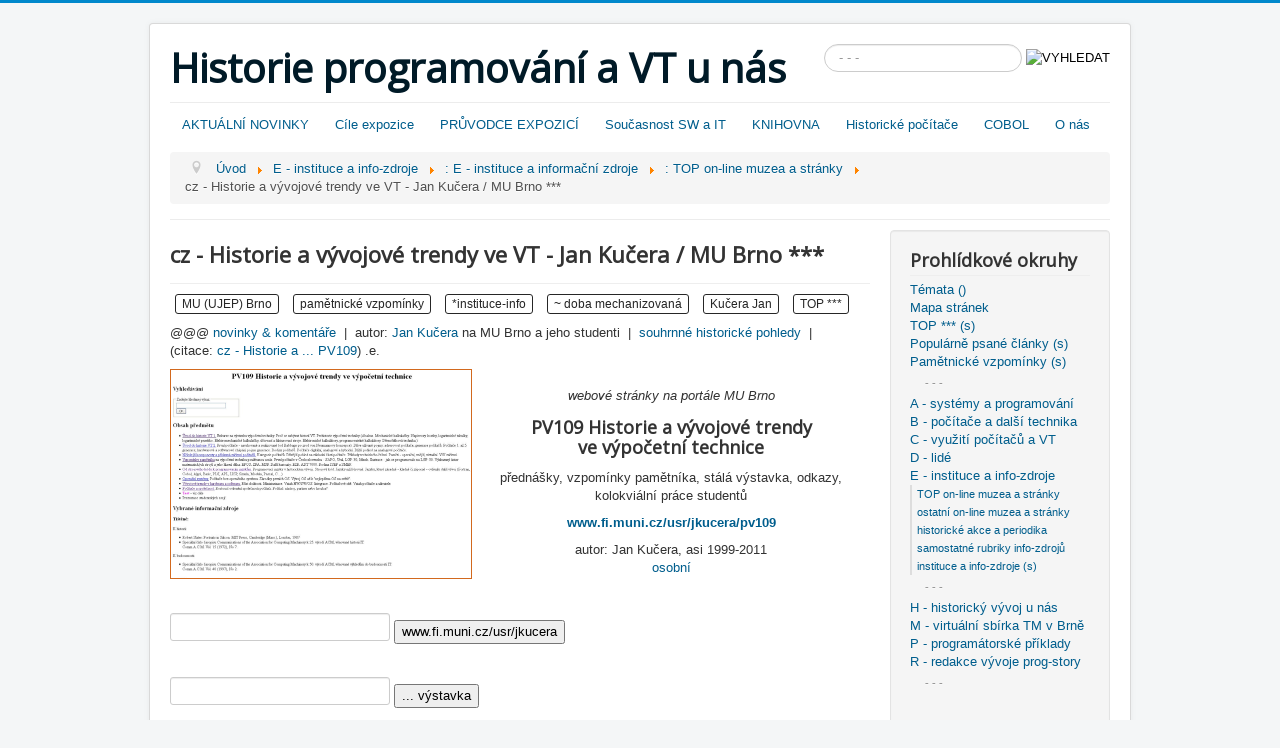

--- FILE ---
content_type: text/html; charset=utf-8
request_url: http://prog-story.technicalmuseum.cz/index.php/e-instituce-a-info-zdroje/muzea-expozice-a-webove-stranky/446-historie-a-vyvojove-trendy-vt-kucera
body_size: 22370
content:
 <!DOCTYPE html>
<html lang="cs-cz" dir="ltr">
<head>
	<meta name="viewport" content="width=device-width, initial-scale=1.0" />
	<meta charset="utf-8" />
	<base href="http://prog-story.technicalmuseum.cz/index.php/e-instituce-a-info-zdroje/muzea-expozice-a-webove-stranky/446-historie-a-vyvojove-trendy-vt-kucera" />
	<meta name="keywords" content="ok_1508" />
	<meta name="author" content="Vlastimil Čevela" />
	<meta name="generator" content="Joomla! - Open Source Content Management" />
	<title>cz - Historie a vývojové trendy ve VT - Jan Kučera / MU Brno ***</title>
	<link href="/templates/protostar/favicon.ico" rel="shortcut icon" type="image/vnd.microsoft.icon" />
	<link href="http://prog-story.technicalmuseum.cz/index.php/component/search/?Itemid=160&amp;id=446&amp;format=opensearch" rel="search" title="Hledat Historie programování a VT u nás" type="application/opensearchdescription+xml" />
	<link href="/components/com_jcomments/tpl/default/style.css?v=3002" rel="stylesheet" />
	<link href="/templates/protostar/css/template.css?f87bf7feadc237fb7de689e73952ce85" rel="stylesheet" />
	<link href="//fonts.googleapis.com/css?family=Open+Sans" rel="stylesheet" />
	<link href="/templates/protostar/css/user.css?f87bf7feadc237fb7de689e73952ce85" rel="stylesheet" />
	<style>

	h1, h2, h3, h4, h5, h6, .site-title {
		font-family: 'Open Sans', sans-serif;
	}div.mod_search93 input[type="search"]{ width:auto; }
	</style>
	<script type="application/json" class="joomla-script-options new">{"csrf.token":"2381db298fcfb06b56516ccd9079664f","system.paths":{"root":"","base":""},"system.keepalive":{"interval":840000,"uri":"\/index.php\/component\/ajax\/?format=json"}}</script>
	<script src="/media/jui/js/jquery.min.js?f87bf7feadc237fb7de689e73952ce85"></script>
	<script src="/media/jui/js/jquery-noconflict.js?f87bf7feadc237fb7de689e73952ce85"></script>
	<script src="/media/jui/js/jquery-migrate.min.js?f87bf7feadc237fb7de689e73952ce85"></script>
	<script src="/media/system/js/caption.js?f87bf7feadc237fb7de689e73952ce85"></script>
	<script src="/media/jui/js/bootstrap.min.js?f87bf7feadc237fb7de689e73952ce85"></script>
	<script src="/templates/protostar/js/template.js?f87bf7feadc237fb7de689e73952ce85"></script>
	<!--[if lt IE 9]><script src="/media/jui/js/html5.js?f87bf7feadc237fb7de689e73952ce85"></script><![endif]-->
	<script src="/media/system/js/core.js?f87bf7feadc237fb7de689e73952ce85"></script>
	<!--[if lt IE 9]><script src="/media/system/js/polyfill.event.js?f87bf7feadc237fb7de689e73952ce85"></script><![endif]-->
	<script src="/media/system/js/keepalive.js?f87bf7feadc237fb7de689e73952ce85"></script>
	<!--[if lt IE 9]><script src="/media/system/js/html5fallback.js?f87bf7feadc237fb7de689e73952ce85"></script><![endif]-->
	<script>
jQuery(window).on('load',  function() {
				new JCaption('img.caption');
			});jQuery(function($){ initTooltips(); $("body").on("subform-row-add", initTooltips); function initTooltips (event, container) { container = container || document;$(container).find(".hasTooltip").tooltip({"html": true,"container": "body"});} });
	</script>

</head>
<body class="site com_content view-article no-layout no-task itemid-160">
	<!-- Body -->
	<div class="body" id="top">
		<div class="container">
			<!-- Header -->
			<header class="header" role="banner">
				<div class="header-inner clearfix">
					<a class="brand pull-left" href="/">
						<span class="site-title" title="Historie programování a VT u nás">Historie programování a VT u nás</span>											</a>
					<div class="header-search pull-right">
						<div class="search mod_search93">
	<form action="/index.php/e-instituce-a-info-zdroje" method="post" class="form-inline">
		<label for="mod-search-searchword93" class="element-invisible">Vyhledávání...</label> <input name="searchword" id="mod-search-searchword93" maxlength="200"  class="inputbox search-query input-medium" type="search" size="20" placeholder="- - - " /> <input type="image" alt="VYHLEDAT" class="button" src="/" onclick="this.form.searchword.focus();"/>		<input type="hidden" name="task" value="search" />
		<input type="hidden" name="option" value="com_search" />
		<input type="hidden" name="Itemid" value="160" />
	</form>
</div>

					</div>
				</div>
			</header>
							<nav class="navigation" role="navigation">
					<div class="navbar pull-left">
						<a class="btn btn-navbar collapsed" data-toggle="collapse" data-target=".nav-collapse">
							<span class="element-invisible">Přepnout navigaci</span>
							<span class="icon-bar"></span>
							<span class="icon-bar"></span>
							<span class="icon-bar"></span>
						</a>
					</div>
					<div class="nav-collapse">
						<ul class="nav menu nav-pills mod-list">
<li class="item-188 default"><a href="/index.php" >AKTUÁLNÍ NOVINKY</a></li><li class="item-101"><a href="/index.php/cile-expozice" >Cíle expozice</a></li><li class="item-280 parent"><a href="/index.php/pruvodce-expozici" >PRŮVODCE EXPOZICÍ</a></li><li class="item-915"><a href="/index.php/soucasnost-sw-a-it" >Současnost SW a IT</a></li><li class="item-851"><a href="/index.php/knihovna" >KNIHOVNA</a></li><li class="item-892"><a href="/index.php/historicke-pocitace" >Historické počítače</a></li><li class="item-833"><a href="/index.php/cobol" >COBOL</a></li><li class="item-189"><a href="/index.php/o-nas" >O nás</a></li></ul>

<ul itemscope itemtype="https://schema.org/BreadcrumbList" class="breadcrumb">
			<li class="active">
			<span class="divider icon-location"></span>
		</li>
	
				<li itemprop="itemListElement" itemscope itemtype="https://schema.org/ListItem">
									<a itemprop="item" href="/index.php" class="pathway"><span itemprop="name">Úvod</span></a>
				
									<span class="divider">
						<img src="/media/system/images/arrow.png" alt="" />					</span>
								<meta itemprop="position" content="1">
			</li>
					<li itemprop="itemListElement" itemscope itemtype="https://schema.org/ListItem">
									<a itemprop="item" href="/index.php/e-instituce-a-info-zdroje" class="pathway"><span itemprop="name">E - instituce a info-zdroje</span></a>
				
									<span class="divider">
						<img src="/media/system/images/arrow.png" alt="" />					</span>
								<meta itemprop="position" content="2">
			</li>
					<li itemprop="itemListElement" itemscope itemtype="https://schema.org/ListItem">
									<a itemprop="item" href="/index.php/r-redakce-vyvoje-prog-story/kategorie/e" class="pathway"><span itemprop="name">:  E - instituce a informační zdroje</span></a>
				
									<span class="divider">
						<img src="/media/system/images/arrow.png" alt="" />					</span>
								<meta itemprop="position" content="3">
			</li>
					<li itemprop="itemListElement" itemscope itemtype="https://schema.org/ListItem">
									<a itemprop="item" href="/index.php/e-instituce-a-info-zdroje/top-on-line-muzea-a-stranky" class="pathway"><span itemprop="name">: TOP on-line muzea a stránky</span></a>
				
									<span class="divider">
						<img src="/media/system/images/arrow.png" alt="" />					</span>
								<meta itemprop="position" content="4">
			</li>
					<li itemprop="itemListElement" itemscope itemtype="https://schema.org/ListItem" class="active">
				<span itemprop="name">
					cz - Historie a vývojové trendy ve VT - Jan Kučera / MU Brno ***				</span>
				<meta itemprop="position" content="5">
			</li>
		</ul>

					</div>
				</nav>
						
			<div class="row-fluid">
								<main id="content" role="main" class="span9">
					<!-- Begin Content -->
					
					<div id="system-message-container">
	</div>

					<div class="item-page" itemscope itemtype="https://schema.org/Article">
	<meta itemprop="inLanguage" content="cs-CZ" />
	
		
			<div class="page-header">
					<h2 itemprop="headline">
				cz - Historie a vývojové trendy ve VT - Jan Kučera / MU Brno ***			</h2>
									</div>
					
		
	
			
			<ul class="tags inline">
																	<li class="tag-115 tag-list0" itemprop="keywords">
					<a href="/index.php/mapa-stranek/stitky/mu-brno" class="label label-info">
						MU (UJEP) Brno					</a>
				</li>
																				<li class="tag-198 tag-list1" itemprop="keywords">
					<a href="/index.php/pametnicke-vzpominky-s" class="label label-info">
						pamětnické vzpomínky					</a>
				</li>
																				<li class="tag-514 tag-list2" itemprop="keywords">
					<a href="/index.php/e-instituce-a-info-zdroje/instituce-a-info-zdroje-s" class="label label-info">
						*instituce-info					</a>
				</li>
																				<li class="tag-621 tag-list3" itemprop="keywords">
					<a href="/index.php/mapa-stranek/stitky/doba-mechanizovana" class="label label-info">
						~ doba mechanizovaná					</a>
				</li>
																				<li class="tag-1022 tag-list4" itemprop="keywords">
					<a href="/index.php/mapa-stranek/stitky/kucera-jan" class="label label-info">
						Kučera Jan					</a>
				</li>
																				<li class="tag-1381 tag-list5" itemprop="keywords">
					<a href="/index.php/top-s" class="label label-info">
						TOP ***					</a>
				</li>
						</ul>
	
		
									<div itemprop="articleBody">
		<p>@@@ <a href="/index.php/547-externi">novinky &amp; komentáře&nbsp;</a> |&nbsp; autor: <a href="/index.php/cile-expozice/30-d-lide/lide-vizitky-vsech-jmen-abecedne/69-jan-kucera">Jan Kučera</a> na MU Brno a jeho studenti&nbsp; |&nbsp; <a href="/index.php/h-historicky-vyvoj-u-nas/souhrnne-historicke-pohledy">souhrnné historické pohledy</a>&nbsp; |<br />(citace: <a href="/index.php/e-instituce-a-info-zdroje/ostatni-on-line-muzea-a-stranky/446-historie-a-vyvojove-trendy-vt-kucera" target="_blank" rel="noopener noreferrer">cz - Historie a ... PV109</a>) .e.</p>
<p style="text-align: center;"><a href="http://www.fi.muni.cz/usr/jkucera/pv109/" target="_blank" rel="noopener noreferrer"><img src="/images/redakce/odkazy/w002.jpg" alt="w002" width="300" height="208" style="border: 1px solid #d2691e; float: left;" /></a><em><br />webové stránky na portále MU Brno<br /></em></p>
<h3 style="text-align: center;"><strong>PV109 Historie a vývojové trendy</strong><br /><strong>ve výpočetní technice</strong></h3>
<p style="text-align: center;">přednášky, vzpomínky pamětníka, stálá výstavka, odkazy,<br /> kolokviální práce studentů</p>
<p style="text-align: center;"><a href="http://www.fi.muni.cz/usr/jkucera/pv109" target="_blank" rel="noopener noreferrer"><strong>www.fi.muni.cz/usr/jkucera/pv109</strong></a></p>
<p style="text-align: center;">autor: Jan Kučera, asi 1999-2011<br /><a href="http://www.fi.muni.cz/usr/jkucera/" target="_blank" rel="noopener noreferrer">osobní</a></p>
<p>&nbsp;</p>
<form action="http://www.google.com/search" target="_blank" style="display: inline;"><input name="as_q" size="20" type="text" /> <input name="as_sitesearch" type="hidden" value="www.fi.muni.cz/usr/jkucera" /> <input name="num" type="hidden" value="20" /> <input type="submit" value="www.fi.muni.cz/usr/jkucera" /></form>
<p>&nbsp;</p>
<form action="http://www.google.com/search" target="_blank" style="display: inline;"><input name="as_q" size="20" type="text" /> <input name="as_sitesearch" type="hidden" value="www.fi.muni.cz/usr/jkucera/pv109/vystavka/" /> <input name="num" type="hidden" value="20" /> <input type="submit" value="... výstavka" /></form>
<p>&nbsp;</p>
<p>^&nbsp;<a href="http://www.fi.muni.cz/usr/jkucera/pv109/" target="_blank" rel="noopener noreferrer">www.fi.muni.cz/usr/jkucera/pv109</a> - Historie a vývojové trendy ve výpočetní technice<br /><strong>1999-2007 - Kolokviální práce k předmětu PV109 zpracované studenty:</strong><br />&nbsp;&nbsp; ^&nbsp;<a href="http://www.fi.muni.cz/usr/jkucera/pv109/indexpraci.htm#hardware" target="_blank" rel="noopener noreferrer">indexpraci.htm#hardware</a> - Počítačový hardware - 89 článků<br />&nbsp;&nbsp; ^&nbsp;<a href="http://www.fi.muni.cz/usr/jkucera/pv109/indexpraci.htm#software" target="_blank" rel="noopener noreferrer">indexpraci.htm#software</a> - Počítačový software - 80 článků<br />&nbsp;&nbsp; ^&nbsp;<a href="http://www.fi.muni.cz/usr/jkucera/pv109/indexpraci.htm#technologie" target="_blank" rel="noopener noreferrer">indexpraci.htm#technologie</a> - Vývoj technologií - 98 článků<br />&nbsp;&nbsp; ^&nbsp;<a href="http://www.fi.muni.cz/usr/jkucera/pv109/indexpraci.htm#compspol" target="_blank" rel="noopener noreferrer">indexpraci.htm#compspol</a> - Ovlivnění společnosti počítači - 81 článků<br />^&nbsp;<a href="http://www.fi.muni.cz/usr/jkucera/pv109/vystavka/" target="_blank" rel="noopener noreferrer">www.fi.muni.cz/usr/jkucera/pv109/vystavka</a> - Historie výpočetní techniky (výstavka už jen virtuálně)<br />^&nbsp;<a href="http://www.fi.muni.cz/usr/jkucera/pb071/" target="_blank" rel="noopener noreferrer">www.fi.muni.cz/usr/jkucera/pb071</a> - Úvod do jazyka C<br />^&nbsp;<a href="http://www.fi.muni.cz/usr/jkucera/pb161/" target="_blank" rel="noopener noreferrer">www.fi.muni.cz/usr/jkucera/pb161</a> - Programování v jazyku C++</p>
<p><span style="font-size: 8pt;">ČeV - srpen 2015</span><a href="/index.php/cile-expozice/30-d-lide/lide-vizitky-vsech-jmen-abecedne/69-jan-kucera"></a></p> 	</div>

	
	
<ul class="pager pagenav">
	<li class="previous">
		<a class="hasTooltip" title="usa - Computer History Museum ***" aria-label="Předchozí článek: usa - Computer History Museum ***" href="/index.php/e-instituce-a-info-zdroje/top-on-line-muzea-a-stranky/447-computer-history-museum-usa" rel="prev">
			<span class="icon-chevron-left" aria-hidden="true"></span> <span aria-hidden="true">Předchozí</span>		</a>
	</li>
	<li class="next">
		<a class="hasTooltip" title="cz - Historie VT v Československu: web Petr Kovář ***" aria-label="Další článek: cz - Historie VT v Československu: web Petr Kovář ***" href="/index.php/e-instituce-a-info-zdroje/top-on-line-muzea-a-stranky/444-cz-historie-vt-v-ceskoslovensku-petr-kovar" rel="next">
			<span aria-hidden="true">Další</span> <span class="icon-chevron-right" aria-hidden="true"></span>		</a>
	</li>
</ul>
							</div>

					
					<!-- End Content -->
				</main>
									<div id="aside" class="span3">
						<!-- Begin Right Sidebar -->
						<div class="well _menu"><h3 class="page-header">Prohlídkové okruhy</h3><ul class="nav menu mod-list">
<li class="item-919 parent"><a href="/index.php/temata" >Témata ()</a></li><li class="item-746 parent"><a href="/index.php/mapa-stranek" >Mapa stránek</a></li><li class="item-724 parent"><a href="/index.php/top-s" >TOP *** (s)</a></li><li class="item-454"><a href="/index.php/popularne-psane-clanky-s" >Populárně psané články (s)</a></li><li class="item-296"><a href="/index.php/pametnicke-vzpominky-s" >Pamětnické vzpomínky (s)</a></li><li class="item-725"><span class="nav-header ">- - -</span>
</li><li class="item-156 parent"><a href="/index.php/a-systemy-a-programovani" >A - systémy a programování </a></li><li class="item-157 parent"><a href="/index.php/b-pocitace-a-dalsi-technika" >B - počítače a další technika</a></li><li class="item-217 parent"><a href="/index.php/c-vyuziti-pocitacu-a-vt" >C - využití počítačů a VT</a></li><li class="item-161 parent"><a href="/index.php/d-lide" >D - lidé</a></li><li class="item-160 current active deeper parent"><a href="/index.php/e-instituce-a-info-zdroje" >E - instituce a info-zdroje</a><ul class="nav-child unstyled small"><li class="item-837"><a href="/index.php/e-instituce-a-info-zdroje/top-on-line-muzea-a-stranky" >TOP on-line muzea a stránky</a></li><li class="item-306"><a href="/index.php/e-instituce-a-info-zdroje/ostatni-on-line-muzea-a-stranky" >ostatní on-line muzea a stránky</a></li><li class="item-413"><a href="/index.php/e-instituce-a-info-zdroje/historicke-akce-a-periodika" >historické akce a periodika</a></li><li class="item-680 parent"><a href="/index.php/e-instituce-a-info-zdroje/samostatne-rubriky-info-zdroju" >samostatné rubriky info-zdrojů</a></li><li class="item-855 parent"><a href="/index.php/e-instituce-a-info-zdroje/instituce-a-info-zdroje-s" >instituce a info-zdroje (s)</a></li></ul></li><li class="item-737"><span class="nav-header ">- - -</span>
</li><li class="item-185 parent"><a href="/index.php/h-historicky-vyvoj-u-nas" >H - historický vývoj u nás</a></li><li class="item-184 parent"><a href="/index.php/m-virtualni-sbirka-tm-v-brne" >M - virtuální sbírka TM v Brně</a></li><li class="item-163 parent"><a href="/index.php/p-programatorske-priklady" >P - programátorské příklady</a></li><li class="item-186 parent"><a href="/index.php/r-redakce-vyvoje-prog-story" >R - redakce vývoje prog-story</a></li><li class="item-178"><span class="nav-header ">- - -</span>
</li></ul>
</div><div class="well "><h3 class="page-header">Přihlášení</h3><form action="/index.php/e-instituce-a-info-zdroje" method="post" id="login-form" class="form-inline">
		<div class="userdata">
		<div id="form-login-username" class="control-group">
			<div class="controls">
									<div class="input-prepend">
						<span class="add-on">
							<span class="icon-user hasTooltip" title="Uživatelské jméno"></span>
							<label for="modlgn-username" class="element-invisible">Uživatelské jméno</label>
						</span>
						<input id="modlgn-username" type="text" name="username" class="input-small" tabindex="0" size="18" placeholder="Uživatelské jméno" />
					</div>
							</div>
		</div>
		<div id="form-login-password" class="control-group">
			<div class="controls">
									<div class="input-prepend">
						<span class="add-on">
							<span class="icon-lock hasTooltip" title="Heslo">
							</span>
								<label for="modlgn-passwd" class="element-invisible">Heslo							</label>
						</span>
						<input id="modlgn-passwd" type="password" name="password" class="input-small" tabindex="0" size="18" placeholder="Heslo" />
					</div>
							</div>
		</div>
						<div id="form-login-remember" class="control-group checkbox">
			<label for="modlgn-remember" class="control-label">Pamatuj si mě</label> <input id="modlgn-remember" type="checkbox" name="remember" class="inputbox" value="yes"/>
		</div>
				<div id="form-login-submit" class="control-group">
			<div class="controls">
				<button type="submit" tabindex="0" name="Submit" class="btn btn-primary login-button">Přihlásit se</button>
			</div>
		</div>
					<ul class="unstyled">
							<li>
					<a href="/index.php/component/users/?view=remind&amp;Itemid=188">
					Zapomenuté jméno?</a>
				</li>
				<li>
					<a href="/index.php/component/users/?view=reset&amp;Itemid=188">
					Zapomenuté heslo?</a>
				</li>
			</ul>
		<input type="hidden" name="option" value="com_users" />
		<input type="hidden" name="task" value="user.login" />
		<input type="hidden" name="return" value="aHR0cDovL3Byb2ctc3RvcnkudGVjaG5pY2FsbXVzZXVtLmN6L2luZGV4LnBocC9lLWluc3RpdHVjZS1hLWluZm8temRyb2plL211emVhLWV4cG96aWNlLWEtd2Vib3ZlLXN0cmFua3kvNDQ2LWhpc3RvcmllLWEtdnl2b2pvdmUtdHJlbmR5LXZ0LWt1Y2VyYQ==" />
		<input type="hidden" name="2381db298fcfb06b56516ccd9079664f" value="1" />	</div>
	</form>
</div><div class="well "><h3 class="page-header">Upravované</h3><ul class="latestnews mod-list">
	<li itemscope itemtype="https://schema.org/Article">
		<a href="/index.php/m-virtualni-sbirka-tm-v-brne/interni-autorske-texty-rubriky/302-verosta-vladimir-samostatne-texty/132-skolni-priklady-na-minsku-22" itemprop="url">
			<span itemprop="name">
				1966 / Školní příklady na Minsku 22 ... Vérosta			</span>
		</a>
	</li>
	<li itemscope itemtype="https://schema.org/Article">
		<a href="/index.php/m-virtualni-sbirka-tm-v-brne/prog-story-zazitky-redaktora-cev/256-zazitky-detaily/2514-1938-vlastimil-cevela-profesni-zivotopis" itemprop="url">
			<span itemprop="name">
				1938 ... / Vlastimil Čevela - profesní životopis			</span>
		</a>
	</li>
	<li itemscope itemtype="https://schema.org/Article">
		<a href="/index.php/6544-2025-06-stavebnice-mini-web-ve-vybranych-specializovanych-projektech" itemprop="url">
			<span itemprop="name">
				2025-06 Stavebnice Mini-web ve vybraných specializovaných projektech			</span>
		</a>
	</li>
	<li itemscope itemtype="https://schema.org/Article">
		<a href="/index.php/6543-2023-11-10-75-let-od-vzniku-kybernetiky" itemprop="url">
			<span itemprop="name">
				2023-11-23 75 let od vzniku kybernetiky			</span>
		</a>
	</li>
	<li itemscope itemtype="https://schema.org/Article">
		<a href="/index.php/a-systemy-a-programovani/systemovy-pristup-laicky-a-strucne/6000-principy-systematickeho-prehledu-priklady-sp" itemprop="url">
			<span itemprop="name">
				Principy systematického přehledu - příklady (SP)			</span>
		</a>
	</li>
	<li itemscope itemtype="https://schema.org/Article">
		<a href="/index.php/6542-2311-10-vyskumny-ustav-vypoctovej-techniky-zilina" itemprop="url">
			<span itemprop="name">
				2023-11-10 Výskumný Ústav Výpočtovej Techniky Žilina			</span>
		</a>
	</li>
	<li itemscope itemtype="https://schema.org/Article">
		<a href="/index.php/6541-2023-11-t0-ceska-stopa-v-historii-vypocetni-techniky" itemprop="url">
			<span itemprop="name">
				2023-11-10 Česká stopa v historii výpočetní techniky			</span>
		</a>
	</li>
	<li itemscope itemtype="https://schema.org/Article">
		<a href="/index.php/6516-2022-10-xx-programovaci-stavebnice-mini-web" itemprop="url">
			<span itemprop="name">
				2xxx-yy-zz  Programovací stavebnice Mini-web			</span>
		</a>
	</li>
	<li itemscope itemtype="https://schema.org/Article">
		<a href="/index.php/6533-2022-06-03-nejstarsi-osobni-exponat-program-cobol-z-r-1970" itemprop="url">
			<span itemprop="name">
				2022-06-03  Nejstarší osobní exponát - program COBOL z r. 1970			</span>
		</a>
	</li>
	<li itemscope itemtype="https://schema.org/Article">
		<a href="/index.php/6372-2021-09-03-lgp-30-atd" itemprop="url">
			<span itemprop="name">
				2021-09-03 LGP 30 atd ...			</span>
		</a>
	</li>
</ul>
</div>
						<!-- End Right Sidebar -->
					</div>
							</div>
		</div>
	</div>
	<!-- Footer -->
	<footer class="footer" role="contentinfo">
		<div class="container">
			<hr />
			
			<p class="pull-right">
				<a href="#top" id="back-top">
					Nahoru				</a>
			</p>
			<p>
				&copy; 2026 Historie programování a VT u nás			</p>
		</div>
	</footer>
	
</body>
</html>
